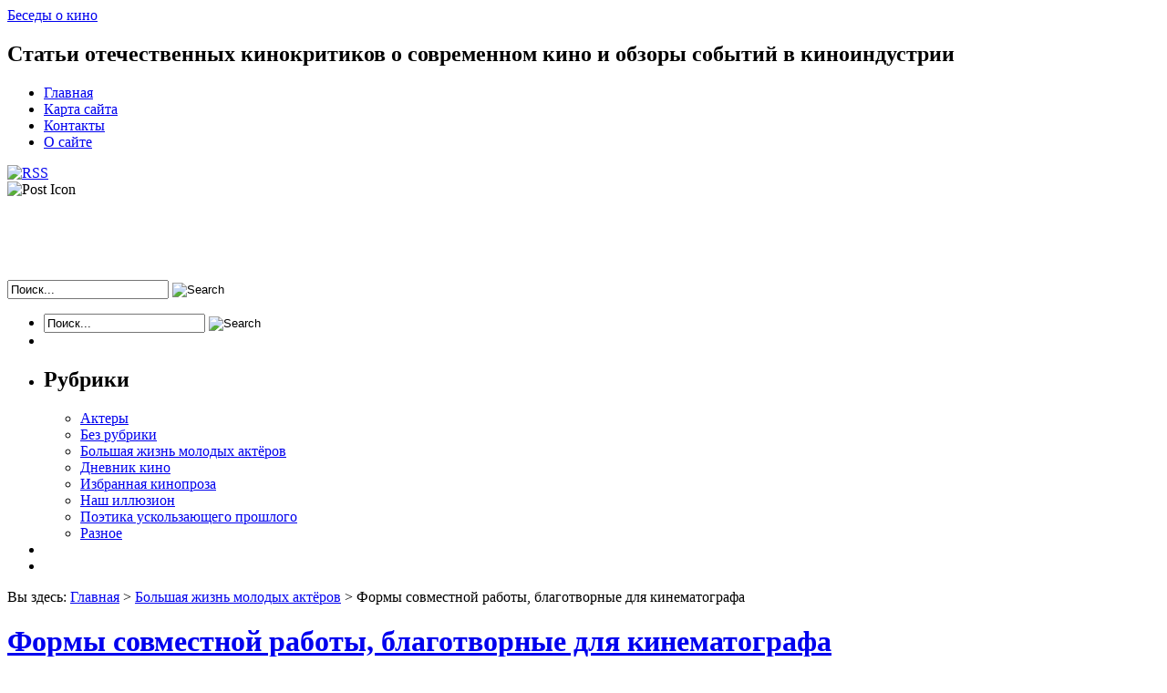

--- FILE ---
content_type: text/html; charset=UTF-8
request_url: http://funyear.ru/formy-sovmestnoy-raboty-blagotvorny/
body_size: 9462
content:
<!DOCTYPE html PUBLIC "-//W3C//DTD XHTML 1.0 Transitional//EN" "http://www.w3.org/TR/xhtml1/DTD/xhtml1-transitional.dtd">
<html xmlns="http://www.w3.org/1999/xhtml" lang="ru-RU"
	prefix="og: https://ogp.me/ns#" >
<head profile="http://gmpg.org/xfn/11">
<meta http-equiv="Content-Type" content="text/html; charset=UTF-8" />

<meta name="generator" content="WordPress 5.4.18" />
<link rel="stylesheet" href="http://funyear.ru/wp-content/themes/look-at-my-camera/css/reset.css" type="text/css" media="screen" />
<link rel="stylesheet" href="http://funyear.ru/wp-content/themes/look-at-my-camera/css/default.css" type="text/css" media="screen" />
<link rel="stylesheet" href="http://funyear.ru/wp-content/themes/look-at-my-camera/style.css" type="text/css" media="screen" />
<!--[if lte IE 6]>
<link rel="stylesheet" href="http://funyear.ru/wp-content/themes/look-at-my-camera/css/ie.css" type="text/css" media="screen" />
<script src="http://funyear.ru/wp-content/themes/look-at-my-camera/js/iepng.js" type="text/javascript"></script>
<script type="text/javascript">
   EvPNG.fix('div, ul, img, li, h3, h2, h1, a');
</script>
<![endif]-->
<link rel="alternate" type="application/rss+xml" title="RSS 2.0" href="http://funyear.ru/feed/" />
<link rel="alternate" type="text/xml" title="RSS .92" href="http://funyear.ru/feed/rss/" />
<link rel="alternate" type="application/atom+xml" title="Atom 0.3" href="http://funyear.ru/feed/atom/" />
<link rel="pingback" href="http://funyear.ru/xmlrpc.php" />
	<link rel='archives' title='Январь 2026' href='http://funyear.ru/2026/01/' />
	<link rel='archives' title='Декабрь 2025' href='http://funyear.ru/2025/12/' />
	<link rel='archives' title='Ноябрь 2025' href='http://funyear.ru/2025/11/' />
	<link rel='archives' title='Октябрь 2025' href='http://funyear.ru/2025/10/' />
	<link rel='archives' title='Сентябрь 2025' href='http://funyear.ru/2025/09/' />
	<link rel='archives' title='Август 2025' href='http://funyear.ru/2025/08/' />
	<link rel='archives' title='Июль 2025' href='http://funyear.ru/2025/07/' />
	<link rel='archives' title='Июнь 2025' href='http://funyear.ru/2025/06/' />
	<link rel='archives' title='Май 2025' href='http://funyear.ru/2025/05/' />
	<link rel='archives' title='Апрель 2025' href='http://funyear.ru/2025/04/' />
	<link rel='archives' title='Март 2025' href='http://funyear.ru/2025/03/' />
	<link rel='archives' title='Февраль 2025' href='http://funyear.ru/2025/02/' />
	<link rel='archives' title='Сентябрь 2024' href='http://funyear.ru/2024/09/' />
	<link rel='archives' title='Май 2024' href='http://funyear.ru/2024/05/' />
	<link rel='archives' title='Апрель 2024' href='http://funyear.ru/2024/04/' />
	<link rel='archives' title='Январь 2024' href='http://funyear.ru/2024/01/' />
	<link rel='archives' title='Октябрь 2023' href='http://funyear.ru/2023/10/' />
	<link rel='archives' title='Сентябрь 2023' href='http://funyear.ru/2023/09/' />
	<link rel='archives' title='Июнь 2023' href='http://funyear.ru/2023/06/' />
	<link rel='archives' title='Май 2023' href='http://funyear.ru/2023/05/' />
	<link rel='archives' title='Апрель 2023' href='http://funyear.ru/2023/04/' />
	<link rel='archives' title='Июнь 2022' href='http://funyear.ru/2022/06/' />
	<link rel='archives' title='Январь 2022' href='http://funyear.ru/2022/01/' />
	<link rel='archives' title='Сентябрь 2021' href='http://funyear.ru/2021/09/' />
	<link rel='archives' title='Ноябрь 2020' href='http://funyear.ru/2020/11/' />
	<link rel='archives' title='Октябрь 2020' href='http://funyear.ru/2020/10/' />
	<link rel='archives' title='Август 2020' href='http://funyear.ru/2020/08/' />
	<link rel='archives' title='Май 2020' href='http://funyear.ru/2020/05/' />
	<link rel='archives' title='Февраль 2020' href='http://funyear.ru/2020/02/' />
	<link rel='archives' title='Октябрь 2019' href='http://funyear.ru/2019/10/' />
	<link rel='archives' title='Сентябрь 2019' href='http://funyear.ru/2019/09/' />
	<link rel='archives' title='Март 2019' href='http://funyear.ru/2019/03/' />
	<link rel='archives' title='Февраль 2019' href='http://funyear.ru/2019/02/' />
	<link rel='archives' title='Январь 2019' href='http://funyear.ru/2019/01/' />
	<link rel='archives' title='Декабрь 2018' href='http://funyear.ru/2018/12/' />
	<link rel='archives' title='Ноябрь 2018' href='http://funyear.ru/2018/11/' />
	<link rel='archives' title='Октябрь 2018' href='http://funyear.ru/2018/10/' />
	<link rel='archives' title='Сентябрь 2018' href='http://funyear.ru/2018/09/' />
	<link rel='archives' title='Август 2018' href='http://funyear.ru/2018/08/' />
	<link rel='archives' title='Июль 2018' href='http://funyear.ru/2018/07/' />
	<link rel='archives' title='Июнь 2018' href='http://funyear.ru/2018/06/' />
	<link rel='archives' title='Май 2018' href='http://funyear.ru/2018/05/' />
	<link rel='archives' title='Апрель 2018' href='http://funyear.ru/2018/04/' />
	<link rel='archives' title='Март 2018' href='http://funyear.ru/2018/03/' />
	<link rel='archives' title='Февраль 2018' href='http://funyear.ru/2018/02/' />
	<link rel='archives' title='Январь 2018' href='http://funyear.ru/2018/01/' />
	<link rel='archives' title='Декабрь 2017' href='http://funyear.ru/2017/12/' />
	<link rel='archives' title='Ноябрь 2017' href='http://funyear.ru/2017/11/' />
	<link rel='archives' title='Октябрь 2017' href='http://funyear.ru/2017/10/' />
	<link rel='archives' title='Сентябрь 2017' href='http://funyear.ru/2017/09/' />
	<link rel='archives' title='Август 2017' href='http://funyear.ru/2017/08/' />
	<link rel='archives' title='Июль 2017' href='http://funyear.ru/2017/07/' />
	<link rel='archives' title='Июнь 2017' href='http://funyear.ru/2017/06/' />
	<link rel='archives' title='Май 2017' href='http://funyear.ru/2017/05/' />
	<link rel='archives' title='Апрель 2017' href='http://funyear.ru/2017/04/' />
	<link rel='archives' title='Март 2017' href='http://funyear.ru/2017/03/' />
	<link rel='archives' title='Февраль 2017' href='http://funyear.ru/2017/02/' />
	<link rel='archives' title='Январь 2017' href='http://funyear.ru/2017/01/' />
	<link rel='archives' title='Декабрь 2016' href='http://funyear.ru/2016/12/' />
	<link rel='archives' title='Ноябрь 2016' href='http://funyear.ru/2016/11/' />
	<link rel='archives' title='Октябрь 2016' href='http://funyear.ru/2016/10/' />
	<link rel='archives' title='Сентябрь 2016' href='http://funyear.ru/2016/09/' />
	<link rel='archives' title='Август 2016' href='http://funyear.ru/2016/08/' />
	<link rel='archives' title='Июль 2016' href='http://funyear.ru/2016/07/' />
	<link rel='archives' title='Июнь 2016' href='http://funyear.ru/2016/06/' />
	<link rel='archives' title='Май 2016' href='http://funyear.ru/2016/05/' />
	<link rel='archives' title='Апрель 2016' href='http://funyear.ru/2016/04/' />
	<link rel='archives' title='Март 2016' href='http://funyear.ru/2016/03/' />
	<link rel='archives' title='Февраль 2016' href='http://funyear.ru/2016/02/' />
	<link rel='archives' title='Январь 2016' href='http://funyear.ru/2016/01/' />
	<link rel='archives' title='Декабрь 2015' href='http://funyear.ru/2015/12/' />

		<!-- All in One SEO Pro 4.0.12 -->
		<title>Формы совместной работы, благотворные для кинематографа</title>
		<link rel="canonical" href="http://funyear.ru/formy-sovmestnoy-raboty-blagotvorny/" />
		<meta property="og:site_name" content="Беседы о кино | Статьи отечественных кинокритиков о современном кино и обзоры событий в киноиндустрии" />
		<meta property="og:type" content="article" />
		<meta property="og:title" content="Формы совместной работы, благотворные для кинематографа" />
		<meta property="og:url" content="http://funyear.ru/formy-sovmestnoy-raboty-blagotvorny/" />
		<meta property="article:published_time" content="2016-09-27T18:49:00Z" />
		<meta property="article:modified_time" content="2016-09-27T18:49:00Z" />
		<meta property="twitter:card" content="summary" />
		<meta property="twitter:domain" content="funyear.ru" />
		<meta property="twitter:title" content="Формы совместной работы, благотворные для кинематографа" />
		<script type="application/ld+json" class="aioseo-schema">
			{"@context":"https:\/\/schema.org","@graph":[{"@type":"WebSite","@id":"http:\/\/funyear.ru\/#website","url":"http:\/\/funyear.ru\/","name":"\u0411\u0435\u0441\u0435\u0434\u044b \u043e \u043a\u0438\u043d\u043e","description":"\u0421\u0442\u0430\u0442\u044c\u0438 \u043e\u0442\u0435\u0447\u0435\u0441\u0442\u0432\u0435\u043d\u043d\u044b\u0445 \u043a\u0438\u043d\u043e\u043a\u0440\u0438\u0442\u0438\u043a\u043e\u0432 \u043e \u0441\u043e\u0432\u0440\u0435\u043c\u0435\u043d\u043d\u043e\u043c \u043a\u0438\u043d\u043e \u0438 \u043e\u0431\u0437\u043e\u0440\u044b \u0441\u043e\u0431\u044b\u0442\u0438\u0439 \u0432 \u043a\u0438\u043d\u043e\u0438\u043d\u0434\u0443\u0441\u0442\u0440\u0438\u0438","publisher":{"@id":"http:\/\/funyear.ru\/#organization"},"potentialAction":{"@type":"SearchAction","target":"http:\/\/funyear.ru\/?s={search_term_string}","query-input":"required name=search_term_string"}},{"@type":"Organization","@id":"http:\/\/funyear.ru\/#organization","name":"\u0411\u0435\u0441\u0435\u0434\u044b \u043e \u043a\u0438\u043d\u043e","url":"http:\/\/funyear.ru\/"},{"@type":"BreadcrumbList","@id":"http:\/\/funyear.ru\/formy-sovmestnoy-raboty-blagotvorny\/#breadcrumblist","itemListElement":[{"@type":"ListItem","@id":"http:\/\/funyear.ru\/#listItem","position":1,"item":{"@type":"CollectionPage","@id":"http:\/\/funyear.ru\/#item","name":"Home","description":"\u0421\u0442\u0430\u0442\u044c\u0438 \u043e\u0442\u0435\u0447\u0435\u0441\u0442\u0432\u0435\u043d\u043d\u044b\u0445 \u043a\u0438\u043d\u043e\u043a\u0440\u0438\u0442\u0438\u043a\u043e\u0432 \u043e \u0441\u043e\u0432\u0440\u0435\u043c\u0435\u043d\u043d\u043e\u043c \u043a\u0438\u043d\u043e \u0438 \u043e\u0431\u0437\u043e\u0440\u044b \u0441\u043e\u0431\u044b\u0442\u0438\u0439 \u0432 \u043a\u0438\u043d\u043e\u0438\u043d\u0434\u0443\u0441\u0442\u0440\u0438\u0438","url":"http:\/\/funyear.ru\/"},"nextItem":"http:\/\/funyear.ru\/formy-sovmestnoy-raboty-blagotvorny\/#listItem"},{"@type":"ListItem","@id":"http:\/\/funyear.ru\/formy-sovmestnoy-raboty-blagotvorny\/#listItem","position":2,"item":{"@type":"Article","@id":"http:\/\/funyear.ru\/formy-sovmestnoy-raboty-blagotvorny\/#item","name":"\u0424\u043e\u0440\u043c\u044b \u0441\u043e\u0432\u043c\u0435\u0441\u0442\u043d\u043e\u0439 \u0440\u0430\u0431\u043e\u0442\u044b, \u0431\u043b\u0430\u0433\u043e\u0442\u0432\u043e\u0440\u043d\u044b\u0435 \u0434\u043b\u044f \u043a\u0438\u043d\u0435\u043c\u0430\u0442\u043e\u0433\u0440\u0430\u0444\u0430","url":"http:\/\/funyear.ru\/formy-sovmestnoy-raboty-blagotvorny\/"},"previousItem":"http:\/\/funyear.ru\/#listItem"}]},{"@type":"Person","@id":"http:\/\/funyear.ru\/author\/ondi\/#author","url":"http:\/\/funyear.ru\/author\/ondi\/","name":"admin"},{"@type":"WebPage","@id":"http:\/\/funyear.ru\/formy-sovmestnoy-raboty-blagotvorny\/#webpage","url":"http:\/\/funyear.ru\/formy-sovmestnoy-raboty-blagotvorny\/","name":"\u0424\u043e\u0440\u043c\u044b \u0441\u043e\u0432\u043c\u0435\u0441\u0442\u043d\u043e\u0439 \u0440\u0430\u0431\u043e\u0442\u044b, \u0431\u043b\u0430\u0433\u043e\u0442\u0432\u043e\u0440\u043d\u044b\u0435 \u0434\u043b\u044f \u043a\u0438\u043d\u0435\u043c\u0430\u0442\u043e\u0433\u0440\u0430\u0444\u0430","inLanguage":"ru-RU","isPartOf":{"@id":"http:\/\/funyear.ru\/#website"},"breadcrumb":{"@id":"http:\/\/funyear.ru\/formy-sovmestnoy-raboty-blagotvorny\/#breadcrumblist"},"author":"http:\/\/funyear.ru\/formy-sovmestnoy-raboty-blagotvorny\/#author","creator":"http:\/\/funyear.ru\/formy-sovmestnoy-raboty-blagotvorny\/#author","datePublished":"2016-09-27T18:49:00+03:00","dateModified":"2016-09-27T18:49:00+03:00"},{"@type":"Article","@id":"http:\/\/funyear.ru\/formy-sovmestnoy-raboty-blagotvorny\/#article","name":"\u0424\u043e\u0440\u043c\u044b \u0441\u043e\u0432\u043c\u0435\u0441\u0442\u043d\u043e\u0439 \u0440\u0430\u0431\u043e\u0442\u044b, \u0431\u043b\u0430\u0433\u043e\u0442\u0432\u043e\u0440\u043d\u044b\u0435 \u0434\u043b\u044f \u043a\u0438\u043d\u0435\u043c\u0430\u0442\u043e\u0433\u0440\u0430\u0444\u0430","headline":"\u0424\u043e\u0440\u043c\u044b \u0441\u043e\u0432\u043c\u0435\u0441\u0442\u043d\u043e\u0439 \u0440\u0430\u0431\u043e\u0442\u044b, \u0431\u043b\u0430\u0433\u043e\u0442\u0432\u043e\u0440\u043d\u044b\u0435 \u0434\u043b\u044f \u043a\u0438\u043d\u0435\u043c\u0430\u0442\u043e\u0433\u0440\u0430\u0444\u0430","author":{"@id":"http:\/\/funyear.ru\/author\/ondi\/#author"},"publisher":{"@id":"http:\/\/funyear.ru\/#organization"},"datePublished":"2016-09-27T18:49:00+03:00","dateModified":"2016-09-27T18:49:00+03:00","articleSection":"\u0411\u043e\u043b\u044c\u0448\u0430\u044f \u0436\u0438\u0437\u043d\u044c \u043c\u043e\u043b\u043e\u0434\u044b\u0445 \u0430\u043a\u0442\u0451\u0440\u043e\u0432","mainEntityOfPage":{"@id":"http:\/\/funyear.ru\/formy-sovmestnoy-raboty-blagotvorny\/#webpage"},"isPartOf":{"@id":"http:\/\/funyear.ru\/formy-sovmestnoy-raboty-blagotvorny\/#webpage"},"image":{"@type":"ImageObject","@id":"http:\/\/funyear.ru\/#articleImage"}}]}
		</script>
		<!-- All in One SEO Pro -->

<link rel='dns-prefetch' href='//s.w.org' />
		<script type="text/javascript">
			window._wpemojiSettings = {"baseUrl":"https:\/\/s.w.org\/images\/core\/emoji\/12.0.0-1\/72x72\/","ext":".png","svgUrl":"https:\/\/s.w.org\/images\/core\/emoji\/12.0.0-1\/svg\/","svgExt":".svg","source":{"concatemoji":"http:\/\/funyear.ru\/wp-includes\/js\/wp-emoji-release.min.js?ver=5.4.18"}};
			/*! This file is auto-generated */
			!function(e,a,t){var n,r,o,i=a.createElement("canvas"),p=i.getContext&&i.getContext("2d");function s(e,t){var a=String.fromCharCode;p.clearRect(0,0,i.width,i.height),p.fillText(a.apply(this,e),0,0);e=i.toDataURL();return p.clearRect(0,0,i.width,i.height),p.fillText(a.apply(this,t),0,0),e===i.toDataURL()}function c(e){var t=a.createElement("script");t.src=e,t.defer=t.type="text/javascript",a.getElementsByTagName("head")[0].appendChild(t)}for(o=Array("flag","emoji"),t.supports={everything:!0,everythingExceptFlag:!0},r=0;r<o.length;r++)t.supports[o[r]]=function(e){if(!p||!p.fillText)return!1;switch(p.textBaseline="top",p.font="600 32px Arial",e){case"flag":return s([127987,65039,8205,9895,65039],[127987,65039,8203,9895,65039])?!1:!s([55356,56826,55356,56819],[55356,56826,8203,55356,56819])&&!s([55356,57332,56128,56423,56128,56418,56128,56421,56128,56430,56128,56423,56128,56447],[55356,57332,8203,56128,56423,8203,56128,56418,8203,56128,56421,8203,56128,56430,8203,56128,56423,8203,56128,56447]);case"emoji":return!s([55357,56424,55356,57342,8205,55358,56605,8205,55357,56424,55356,57340],[55357,56424,55356,57342,8203,55358,56605,8203,55357,56424,55356,57340])}return!1}(o[r]),t.supports.everything=t.supports.everything&&t.supports[o[r]],"flag"!==o[r]&&(t.supports.everythingExceptFlag=t.supports.everythingExceptFlag&&t.supports[o[r]]);t.supports.everythingExceptFlag=t.supports.everythingExceptFlag&&!t.supports.flag,t.DOMReady=!1,t.readyCallback=function(){t.DOMReady=!0},t.supports.everything||(n=function(){t.readyCallback()},a.addEventListener?(a.addEventListener("DOMContentLoaded",n,!1),e.addEventListener("load",n,!1)):(e.attachEvent("onload",n),a.attachEvent("onreadystatechange",function(){"complete"===a.readyState&&t.readyCallback()})),(n=t.source||{}).concatemoji?c(n.concatemoji):n.wpemoji&&n.twemoji&&(c(n.twemoji),c(n.wpemoji)))}(window,document,window._wpemojiSettings);
		</script>
		<style type="text/css">
img.wp-smiley,
img.emoji {
	display: inline !important;
	border: none !important;
	box-shadow: none !important;
	height: 1em !important;
	width: 1em !important;
	margin: 0 .07em !important;
	vertical-align: -0.1em !important;
	background: none !important;
	padding: 0 !important;
}
</style>
	<link rel='stylesheet' id='wp-block-library-css'  href='http://funyear.ru/wp-includes/css/dist/block-library/style.min.css?ver=5.4.18' type='text/css' media='all' />
<link rel='stylesheet' id='dtree.css-css'  href='http://funyear.ru/wp-content/plugins/wp-dtree-30/wp-dtree.min.css?ver=4.4.3.2' type='text/css' media='all' />
<script type='text/javascript' src='http://funyear.ru/wp-includes/js/jquery/jquery.js?ver=1.12.4-wp'></script>
<script type='text/javascript' src='http://funyear.ru/wp-includes/js/jquery/jquery-migrate.min.js?ver=1.4.1'></script>
<script type='text/javascript'>
/* <![CDATA[ */
var WPdTreeSettings = {"animate":"1","duration":"250","imgurl":"http:\/\/funyear.ru\/wp-content\/plugins\/wp-dtree-30\/"};
/* ]]> */
</script>
<script type='text/javascript' src='http://funyear.ru/wp-content/plugins/wp-dtree-30/wp-dtree.min.js?ver=4.4.3.2'></script>
<link rel='https://api.w.org/' href='http://funyear.ru/wp-json/' />
<link rel="EditURI" type="application/rsd+xml" title="RSD" href="http://funyear.ru/xmlrpc.php?rsd" />
<link rel="wlwmanifest" type="application/wlwmanifest+xml" href="http://funyear.ru/wp-includes/wlwmanifest.xml" /> 
<link rel='prev' title='Я принадлежу человечеству как художник' href='http://funyear.ru/ya-prinadlezhu-chelovechestvu-kak-khudozhn/' />
<link rel='next' title='Сахарова но также' href='http://funyear.ru/sakharova-no-takzhe/' />
<meta name="generator" content="WordPress 5.4.18" />
<link rel='shortlink' href='http://funyear.ru/?p=744' />
<link rel="alternate" type="application/json+oembed" href="http://funyear.ru/wp-json/oembed/1.0/embed?url=http%3A%2F%2Ffunyear.ru%2Fformy-sovmestnoy-raboty-blagotvorny%2F" />
<link rel="alternate" type="text/xml+oembed" href="http://funyear.ru/wp-json/oembed/1.0/embed?url=http%3A%2F%2Ffunyear.ru%2Fformy-sovmestnoy-raboty-blagotvorny%2F&#038;format=xml" />

<link rel="stylesheet" href="http://funyear.ru/wp-content/plugins/auto-highslide/highslide/highslide.css" type="text/css" />
<script type="text/javascript" src="http://funyear.ru/wp-content/plugins/auto-highslide/highslide/highslide-with-html.packed.js"></script>
<script type="text/javascript">
	hs.graphicsDir = "http://funyear.ru/wp-content/plugins/auto-highslide/highslide/graphics/";
	hs.outlineType = "rounded-white";
	hs.outlineWhileAnimating = true;
	hs.showCredits = false;
</script>
	</head>
<body>
<!-- wrapper start -->
<div id="wrapper"><div id="bottom_frame"><div id="top_frame"><div id="top_container">
<!-- header start -->
	<div id="header">
			<div  id="blog_title"><a href="http://funyear.ru">Беседы о кино</a></div>
		<h2>Статьи отечественных кинокритиков о современном кино и обзоры событий в киноиндустрии</h2>
		<div id="menu">
			<ul>
				<li class="menu_first"><a href="http://funyear.ru">Главная</a></li>
				<li class="page_item page-item-11"><a href="http://funyear.ru/karta-sayta/">Карта сайта</a></li>
<li class="page_item page-item-14"><a href="http://funyear.ru/contacts/">Контакты</a></li>
<li class="page_item page-item-2"><a href="http://funyear.ru/about/">О сайте</a></li>
			</ul>
		</div>
        <div id="rss"><a href="http://funyear.ru/feed/"><img src="http://funyear.ru/wp-content/themes/look-at-my-camera/images/spacer.gif" alt="RSS" /></a></div>
		 <div id="post_icon"><img src="http://funyear.ru/wp-content/themes/look-at-my-camera/images/post_icon.png" alt="Post Icon" /></div>
	</div>
<!-- header end -->
<center><script async src="//pagead2.googlesyndication.com/pagead/js/adsbygoogle.js"></script>
<!-- funyear.ru_2 -->
<ins class="adsbygoogle"
     style="display:inline-block;width:728px;height:90px"
     data-ad-client="ca-pub-0919555699512279"
     data-ad-slot="3766027184"></ins>
<script>
(adsbygoogle = window.adsbygoogle || []).push({});
</script></center>


<!-- container start -->
	<div id="container" class="clearfix">
		<!-- sidebar start -->
		<div id="sidebar">
        	<div id="searchform"><form method="get" action="http://funyear.ru">
					<input name="s" type="text" class="searchtext" id="s" value="Поиск..." onblur="if (this.value == '') {this.value = 'Поиск...';}" onfocus="if (this.value == 'Поиск...') {this.value = '';}" />
					<input type="image" src="http://funyear.ru/wp-content/themes/look-at-my-camera/images/spacer.gif" id="searchsubmit" alt="Search" value="" />
				</form></div>
			<div id="welcome"><p><!-- replace the content with your welcome text -->

</p></div>
			<div id="sidebar_main" class="clearfix">
            <ul>
            <li><form method="get" action="http://funyear.ru">
					<input name="s" type="text" class="searchtext" id="s" value="Поиск..." onblur="if (this.value == '') {this.value = 'Поиск...';}" onfocus="if (this.value == 'Поиск...') {this.value = '';}" />
					<input type="image" src="http://funyear.ru/wp-content/themes/look-at-my-camera/images/spacer.gif" id="searchsubmit" alt="Search" value="" />
				</form></li><li>			<div class="textwidget"></div>
		</li><li><h2>Рубрики</h2>		<ul>
				<li class="cat-item cat-item-9"><a href="http://funyear.ru/category/aktery/">Актеры</a>
</li>
	<li class="cat-item cat-item-8"><a href="http://funyear.ru/category/bez-rubriki/">Без рубрики</a>
</li>
	<li class="cat-item cat-item-5"><a href="http://funyear.ru/category/bolshaya-zhizn-molodykh-aktyorov/">Большая жизнь молодых актёров</a>
</li>
	<li class="cat-item cat-item-4"><a href="http://funyear.ru/category/dnevnik-kino/">Дневник кино</a>
</li>
	<li class="cat-item cat-item-7"><a href="http://funyear.ru/category/izbrannaya-kinoproza/">Избранная кинопроза</a>
</li>
	<li class="cat-item cat-item-6"><a href="http://funyear.ru/category/nash-illyuzion/">Наш иллюзион</a>
</li>
	<li class="cat-item cat-item-3"><a href="http://funyear.ru/category/poyetika-uskolzayushhego-proshlogo/">Поэтика ускользающего прошлого</a>
</li>
	<li class="cat-item cat-item-1"><a href="http://funyear.ru/category/misc/">Разное</a>
</li>
		</ul>
			</li><li>			<div class="textwidget"></div>
		</li><li>			<div class="textwidget"></div>
		</li>             </ul>
			 </div>
		</div>
<!-- sidebar end --><!-- content start -->
		<div id="content" class="clearfix">
					<div class="post_path">Вы здесь: <a href="http://funyear.ru">Главная</a> &gt; <a href="http://funyear.ru/category/bolshaya-zhizn-molodykh-aktyorov/" rel="category tag">Большая жизнь молодых актёров</a> &gt; Формы совместной работы, благотворные для кинематографа</div>
						<div class="post">
				<h1 class="post-title"><a href="http://funyear.ru/formy-sovmestnoy-raboty-blagotvorny/" title="Формы совместной работы, благотворные для кинематографа">Формы совместной работы, благотворные для кинематографа</a></h1>
                <div class="postmetadata">Опубиковано в <a href="http://funyear.ru/category/bolshaya-zhizn-molodykh-aktyorov/" rel="category tag">Большая жизнь молодых актёров</a> | 27 сентября, 2016</div>
                <div class="entry"><p><img src="http://funyear.ru/wp-content/uploads/no_sotrudnichestvo_s_zapadnymi.jpg" width="500" height="277" title="но сотрудничество с западными коллегами имеет" alt="не надо забывать что с нами с" /></p>
<p>Перестройка в советском кино глазами американского журналиста</p>
<p>Совместные постановки — мечта многих отечественных режиссеров, но пока наш опыт неудачен. Это огромное желание найти партнеров на Западе и в то же время невозможность найти с ними общий язык хорошо уловил американский журналист Джеймс Ларднер в статье, отрывки из которой публикует журнал. Качественная копродукция может вырасти из темы, одинаково интересной и нашему, и западному зрителю; например, Карибский кризис или недавние трагические события в Чернобыле, в Армении, которые объединили людей разных стран в желании совершенно бескорыстно помочь пострадавшим людям.</p>
<p>Конечно, мы ищем западных партнеров прежде всего из-за собственной бедности, несовершенства производственной базы советского кинематографа: нет пленки, нет современной техники, невозможно сделать комбинированные съемки и т. д. Но сотрудничество с западными коллегами имеет и другую положительную сторону, ведь это общение расширяет наш кругозор.</p>
<p>Поэтому я считаю, что в будущем для нас копродукции будут такой же обычной формой сотрудничества, какой они давно являются для многих стран мира. Важно только найти такие формы совместной работы, которые будут благотворными и для кинематографа и для партнеров.</p>
<p>Кстати, Дэвид Паттнем, известнейший продюсер, один из героев статьи Ларднера, отмечал в одном из своих выступлений в Москве, что нам необходимо воспитать менеджеров, директоров картин, а для этого нужно посылать людей учиться кинопроизводству на Запад. Это на сегодняшний день один из важнейших видов сотрудничества с западными кинематографистами.</p>
<p>Но контакты, конечно, не могут быть односторонними. Ведь и мы Западу тоже интересны. У нас много идей, много талантов, фантазии, огромный творческий потенциал. И надо учитывать, что за границей сейчас гигантский интерес к нашей стране.</p>
<p>Правда, на пресс-конференции в Лондоне в октябре прошлого года Дэвид Паттнем объявил о пяти новых проектах, и ни один из них не связан с Советским Союзом. Почему? Не надо забывать, что с нами, с нашей бюрократией, с нашим стилем работы трудно иметь дело. И Паттнем, у которого каждая минута на счету, знает нам цену. Мы должны измениться во многом, чтобы серьезные люди стали с нами сотрудничать.</p>
<p>Что же касается статьи Джеймса Ларднера, она мне была интересна, потому что всегда любопытно на себя посмотреть со стороны, особенно когда встречаешь благожелательный и серьезный взгляд человека, который искренне хочет понять незнакомую ему страну. Может быть, если бы у Ларднера было больше времени, он смог бы поглубже понять наши проблемы, но и за две недели он успел многое. Статья очень живая, в ней поражает тщательное воспроизведение встречи в Тбилиси, причем не только разговоров, но и настроений, характеров, оттенков атмосферы. Все это отличает американских журналистов от наших, которые считают такие моменты лишними подробностями, а эти «несущественные» подробности часто бывают существенней всего остального.</p>
</div>
				<div class="endline"></div>
								                				<div class="bookmark"><ul>
	<li><a href="http://digg.com/submit?phase=2&amp;url=http://funyear.ru/formy-sovmestnoy-raboty-blagotvorny/&amp;title=Формы совместной работы, благотворные для кинематографа"><img class="bookmark_icon" src="http://funyear.ru/wp-content/themes/look-at-my-camera/images/bookmark/digg.png" alt="Digg" /></a></li>
	<li><a href="http://del.icio.us/post?url=http://funyear.ru/formy-sovmestnoy-raboty-blagotvorny/&amp;title=Формы совместной работы, благотворные для кинематографа"><img class="bookmark_icon" src="http://funyear.ru/wp-content/themes/look-at-my-camera/images/bookmark/delicious.png" alt="Del.icio.us" /></a></li>
	<li><a href="http://www.stumbleupon.com/submit?url=http://funyear.ru/formy-sovmestnoy-raboty-blagotvorny/&amp;title=Формы совместной работы, благотворные для кинематографа"><img class="bookmark_icon" src="http://funyear.ru/wp-content/themes/look-at-my-camera/images/bookmark/stumbleupon.png" alt="StumbleUpon" /></a></li>
	<li><a href="http://reddit.com/submit?url=http://funyear.ru/formy-sovmestnoy-raboty-blagotvorny/&amp;title=Формы совместной работы, благотворные для кинематографа"><img class="bookmark_icon" src="http://funyear.ru/wp-content/themes/look-at-my-camera/images/bookmark/reddit.png" alt="Reddit" /></a></li>
	<li><a href="http://twitter.com/home?status=http://funyear.ru/formy-sovmestnoy-raboty-blagotvorny/"><img class="bookmark_icon" src="http://funyear.ru/wp-content/themes/look-at-my-camera/images/bookmark/twitter.png" alt="Twitter" /></a></li>
	<li><a href="http://funyear.ru/formy-sovmestnoy-raboty-blagotvorny/feed/"><img class="bookmark_icon" src="http://funyear.ru/wp-content/themes/look-at-my-camera/images/bookmark/rss.png" alt="RSS" /></a></li>
</ul></div>
				
<!-- You can start editing here. -->


			<!-- If comments are closed. -->
		<p class="nocomments">Комментирование записей временно отключено.</p>

	

				<div class="post_bottom"></div>
			</div>
											<div class="wp-pagenavi">
					<div class="alignleft"></div>
					<div class="alignright"></div>
					</div>
									</div>
<!-- content end -->
	</div>
<!-- container end -->
<div class="endline"></div><!-- footer start -->	




<script async src="https://pagead2.googlesyndication.com/pagead/js/adsbygoogle.js?client=ca-pub-0919555699512279"
     crossorigin="anonymous"></script>



<noindex><center>

<!--LiveInternet counter--><script type="text/javascript">
document.write("<a href='//www.liveinternet.ru/click' "+
"target=_blank><img src='//counter.yadro.ru/hit?t16.1;r"+
escape(document.referrer)+((typeof(screen)=="undefined")?"":
";s"+screen.width+"*"+screen.height+"*"+(screen.colorDepth?
screen.colorDepth:screen.pixelDepth))+";u"+escape(document.URL)+
";"+Math.random()+
"' alt='' title='LiveInternet: показано число просмотров за 24"+
" часа, посетителей за 24 часа и за сегодня' "+
"border='0' width='88' height='31'><\/a>")
</script><!--/LiveInternet-->



<table cellpadding="0" cellspacing="0" border="0" width="88" style="line-height:0;width:88px;"><tr>
<td width="7"  style="padding:0;"><a href="http://www.24log.ru" target="_blank"><img src="http://counter.24log.ru/buttons/4/bg4-3l.gif" width="7" height="19" border="0" alt="" style="margin:0;padding:0;" /></a></td>
<td width="48" style="padding:0;"><a href="http://www.24log.es" target="_blank"><img src="http://counter.24log.ru/buttons/4/bg4-3m.gif" width="48" height="19" alt="contador de visitas" title="" border="0" style="margin:0;padding:0;" /></a></td>
<td width="33" style="padding:0;"><a href="http://www.24log.ru" target="_blank"><img border="0" width="33" height="19" src="http://counter.24log.ru/count1_265997_4_3_10.pcx" alt="счетчик посещений" title="Сейчас на сайте" style="margin:0;padding:0;" /></a></td></tr></table>

<script async="async" src="https://w.uptolike.com/widgets/v1/zp.js?pid=1692190" type="text/javascript"></script>

<!-- Yandex.Metrika counter -->
<script type="text/javascript" >
   (function(m,e,t,r,i,k,a){m[i]=m[i]||function(){(m[i].a=m[i].a||[]).push(arguments)};
   m[i].l=1*new Date();
   for (var j = 0; j < document.scripts.length; j++) {if (document.scripts[j].src === r) { return; }}
   k=e.createElement(t),a=e.getElementsByTagName(t)[0],k.async=1,k.src=r,a.parentNode.insertBefore(k,a)})
   (window, document, "script", "https://mc.yandex.ru/metrika/tag.js", "ym");

   ym(45503193, "init", {
        clickmap:true,
        trackLinks:true,
        accurateTrackBounce:true
   });
</script>
<noscript><div><img src="https://mc.yandex.ru/watch/45503193" style="position:absolute; left:-9999px;" alt="" /></div></noscript>
<!-- /Yandex.Metrika counter -->

<!-- Rating@Mail.ru counter -->
<script type="text/javascript">
var _tmr = window._tmr || (window._tmr = []);
_tmr.push({id: "2921518", type: "pageView", start: (new Date()).getTime()});
(function (d, w, id) {
  if (d.getElementById(id)) return;
  var ts = d.createElement("script"); ts.type = "text/javascript"; ts.async = true; ts.id = id;
  ts.src = (d.location.protocol == "https:" ? "https:" : "http:") + "//top-fwz1.mail.ru/js/code.js";
  var f = function () {var s = d.getElementsByTagName("script")[0]; s.parentNode.insertBefore(ts, s);};
  if (w.opera == "[object Opera]") { d.addEventListener("DOMContentLoaded", f, false); } else { f(); }
})(document, window, "topmailru-code");
</script><noscript><div>
<img src="//top-fwz1.mail.ru/counter?id=2921518;js=na" style="border:0;position:absolute;left:-9999px;" alt="" />
</div></noscript>
<!-- //Rating@Mail.ru counter -->


<center></noindex>



<div id="footer" class="clearfix">		<div class="credit">Все права защищены  <a href="">www.wptheme.us</a></div>		</div>	</div><!-- footer end --></div></div></div></div><!-- wrapper end --><script type="text/javascript">
<!--
var _acic={dataProvider:10};(function(){var e=document.createElement("script");e.type="text/javascript";e.async=true;e.src="https://www.acint.net/aci.js";var t=document.getElementsByTagName("script")[0];t.parentNode.insertBefore(e,t)})()
//-->
</script><div id="aioseo-admin"></div><script type='text/javascript' src='http://funyear.ru/wp-includes/js/wp-embed.min.js?ver=5.4.18'></script>
</body>

--- FILE ---
content_type: text/html; charset=utf-8
request_url: https://www.google.com/recaptcha/api2/aframe
body_size: 267
content:
<!DOCTYPE HTML><html><head><meta http-equiv="content-type" content="text/html; charset=UTF-8"></head><body><script nonce="1jdvTb2Eg3MUkIO0n5Vrkg">/** Anti-fraud and anti-abuse applications only. See google.com/recaptcha */ try{var clients={'sodar':'https://pagead2.googlesyndication.com/pagead/sodar?'};window.addEventListener("message",function(a){try{if(a.source===window.parent){var b=JSON.parse(a.data);var c=clients[b['id']];if(c){var d=document.createElement('img');d.src=c+b['params']+'&rc='+(localStorage.getItem("rc::a")?sessionStorage.getItem("rc::b"):"");window.document.body.appendChild(d);sessionStorage.setItem("rc::e",parseInt(sessionStorage.getItem("rc::e")||0)+1);localStorage.setItem("rc::h",'1768629641514');}}}catch(b){}});window.parent.postMessage("_grecaptcha_ready", "*");}catch(b){}</script></body></html>

--- FILE ---
content_type: application/javascript;charset=utf-8
request_url: https://w.uptolike.com/widgets/v1/version.js?cb=cb__utl_cb_share_1768629639128288
body_size: 396
content:
cb__utl_cb_share_1768629639128288('1ea92d09c43527572b24fe052f11127b');